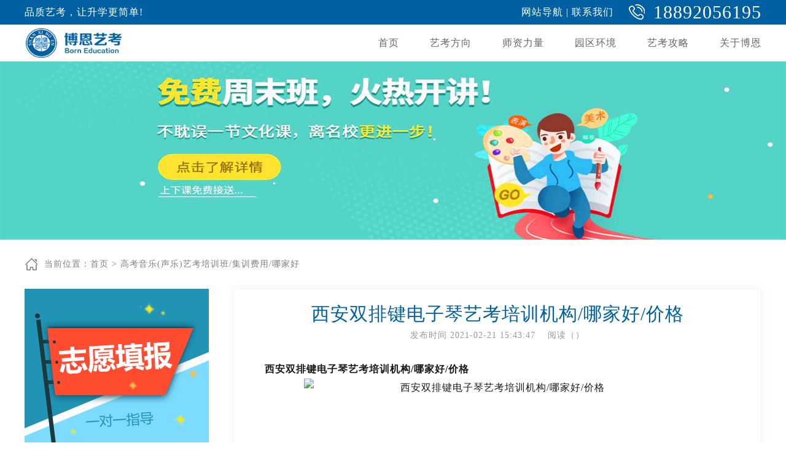

--- FILE ---
content_type: text/html
request_url: http://www.boenyk.com/yinyuepeixun/8178.html
body_size: 5274
content:
<!DOCTYPE html PUBLIC "-//W3C//DTD XHTML 1.0 Transitional//EN" "http://www.w3.org/TR/xhtml1/DTD/xhtml1-transitional.dtd">
<html xmlns="http://www.w3.org/1999/xhtml">
<head>
<meta http-equiv="Content-Type" content="text/html; charset=utf-8" />
<meta name='viewport' content='width=device-width, initial-scale=1.0, maximum-scale=1.0'/>
<title>西安双排键电子琴艺考培训机构/哪家好/价格-博恩艺考</title>
<meta name="keywords" content="" />
<meta name="description" content="西安双排键电子琴艺考培训机构/哪家好/价格西安双排键电子琴艺考培训机构/学校/班/中心西安双排键电子琴艺考培训机构名称:陕西博恩艺考西安双排键电子琴艺考培训招生地区:" />
<meta name="applicable-device" content="pc">
<meta name="mobile-agent" content="format=html5;url=http://m.boenyk.com/yinyuepeixun/8178.html">
<link rel="canonical"href="http://m.boenyk.com/yinyuepeixun/8178.html">
<link rel="alternate" media="only screen and(max-width: 640px)" href="http://m.boenyk.com/yinyuepeixun/8178.html" >
<link rel="stylesheet" type="text/css" href="/skin/1107pc/css/css.css" />
<script src="/skin/1107pc/js/jquery-1.8.3.min.js"></script>
<script src="/skin/1107pc/js/jquery.SuperSlide.2.1.1.js"></script>
<script type="text/javascript">
try {var urlhash = window.location.hash;if (!urlhash.match("fromapp"))
{if ((navigator.userAgent.match(/(iPhone|iPod|Android|ios|iPad)/i)))
{window.location="http://m.boenyk.com/yinyuepeixun/8178.html";}}}
catch(err)
{
}</script>
<!--<script src="/skin/1107pc/js/js.js"></script>-->
<script>
var _hmt = _hmt || [];
(function() {
  var hm = document.createElement("script");
  hm.src = "https://hm.baidu.com/hm.js?70e39fdcf30972d0afd32cef372b613f";
  var s = document.getElementsByTagName("script")[0]; 
  s.parentNode.insertBefore(hm, s);
})();
</script>
</head>
<body>
<div class="index_box fix"> 
  <!--头部-->
<div class="header fix"><div class="header_1 fix"><div class="header_c fix"><div class="header_1_left"><p>品质艺考，让升学更简单!</p></div><div class="header_1_right fix"><span><a href="http://www.boenyk.com/boenjieshao/778.html">网站导航</a>&nbsp;|&nbsp;<a href="/boenjieshao/13.html">联系我们</a></span><em>18892056195</em></div></div></div><div class="header_2_box"><div class="header_2 fix"><div class="logo"><a href="/"><img src="/skin/1107pc/images/logo.png"/ alt="西安艺考培训"></a></div><div class="nav_box fix"><ul class="nav fix"><li class="one"><a href="/">首页</a></li><li class="mouseover one"> <a>艺考方向</a><div class="ejcd"><ul><li><a href="http://www.boenyk.com/meishupeixun/4494.html">美术</a><span>></span></li><li><a href="http://www.boenyk.com/wudaopeixun/4373.html">舞蹈</a><span>></span></li><li><a href="http://www.boenyk.com/biandaopeixun/4085.html">编导</a><span>></span></li><li><a href="/biaoyanpeixun/4459.html">表演</a><span>></span></li><li><a href="http://www.boenyk.com/boyinpeixun/4125.html">播音主持</a><span>></span></li><li><a href="http://www.boenyk.com/sheyingpeixun/4423.html">摄影</a><span>></span></li><li><a href="http://www.boenyk.com/yinyuepeixun/4212.html">音乐</a><span>></span></li><li><a href="http://www.boenyk.com/shufapeixun/9964.html">书法</a><span>></span></li><li><a href="http://www.boenyk.com/kongchengpeixun/14413.html">空乘</a><span>></span></li></ul></div></li><li class="one"><a href="/shizililiang/">师资力量</a></li><li class="one"><a href="/xuexiaohuanjing/">园区环境</a></li><li class="one"><a href="/meishuzhinan/">艺考攻略</a></li><li class="one"><a href="/boenjieshao/11.html">关于博恩</a></li></ul></div></div></div></div>
  <!--banner-->
  <div class="neir_banner"><a rel="nofollow" target="_blank" href=""><img src="/skin/1107pc/images/banner.png" /></a></div>
  <div class="content_box fix">
    <div class="dangqianweizhi">
      <p>当前位置：<a href="/">首页</a>&nbsp;>&nbsp;<a href="/yinyuepeixun/">高考音乐(声乐)艺考培训班/集训费用/哪家好</a></p>
    </div>
    <div class="content_left">
      <div class="content_left_1"><a href="#"><img src="/skin/1107pc/images/ver.png"/></a></div>
      <div class="content_left_2">
        <h2>热门推荐</h2>
        <ul>
                 </ul>
      </div>
      <div class="content_left_3 fix">
        <h2>相关搜索</h2>
        <ul>
 <li><a href="#">标签标签</a></li>
 <li><a href="#">标签标签</a></li>
 <li><a href="#">标签标签</a></li>        </ul>
      </div>
      <div class="content_left_4"><a href="#"><img src="/skin/1107pc/images/ditu.jpg"/></a></div>
    </div>
    <div class="content_right">
      <div class="content_right_1">
        <div class="zhengwen">
          <h1>西安双排键电子琴艺考培训机构/哪家好/价格</h1>
          <h2>发布时间&nbsp;<span>2021-02-21 15:43:47</span>&nbsp;&nbsp;&nbsp;&nbsp;阅读（<span><script src=/e/public/ViewClick/?classid=76&id=8178&addclick=1></script></span>）</h2>
          <p><strong>西安双排键电子琴艺考培训机构/哪家好/价格</strong></p>
<p><img alt="西安双排键电子琴艺考培训机构/哪家好/价格" src="http://www.boenyk.com/d/file/p/2021/02-21/2036538ad51b831b742583387d0afd17.jpg" style="width: 630px; height: 220px;" /></p>
<p><strong>西安双排键电子琴艺考培训机构/学校/班/中心</strong></p>
<p>西安双排键电子琴艺考培训机构名称:陕西博恩艺考</p>
<p>西安双排键电子琴艺考培训招生地区:全陕西省:咸阳,安康,延安,商洛,西安,榆林,宝鸡,汉中,铜川,渭南</p>
<p>西安双排键电子琴艺考培训班型:双排键电子琴联考班</p>
<p>西安双排键电子琴艺考培训时长:从入学到省联考,一般在8个月左右</p>
<p>西安双排键电子琴艺考培训报名要求:五音不全除外</p>
<p>学校地址:</p>
<p>高新校区:西安市雁塔区南三环与里花水立交</p>
<p>雁塔校区:西安市碑林区含光北路33号文华大厦</p>
<p>长安校区:陕西省西安市碑林区含光北路33号文华商务大厦B座5楼</p>
<p>联系电话/微信:<strong>18892056195</strong></p>
<p><img alt="西安双排键电子琴艺考培训机构/哪家好/价格" src="http://www.boenyk.com/d/file/p/2021/02-21/75ee1a87c771d268ee7c12b974728e96.jpg" style="width: 820px; height: 392px;" /></p>
<p><strong>西安双排键电子琴艺考培训价格/费用/多少钱</strong></p>
<p>双排键电子琴联考班学费:4~5万左右(从入学到省联考,大约6~8个月左右),其他就是吃住和文化课的费用,吃住一个月1000多,文化课一个月也是1000多</p>
<p>&nbsp;</p>
<p><strong>西安双排键电子琴艺考培训哪家好/排名</strong></p>
<p>每家机构都会说自己最好,最简单的方法就是看该机构的整体升学率,接下来就是学校环境,最后培训费用,建议大家实地考察,多对比几家然后再决定</p>
<p>&nbsp;</p>
<p><strong>博恩艺考双排键电子琴艺考培训优势/特色</strong></p>
<p>封闭式院校确保孩子安全,赠送价值万元艺术类志愿填报服务,70多所合作大学,专人陪同考试,超高升学率</p>
<p><img alt="西安双排键电子琴艺考培训机构/哪家好/价格" src="http://www.boenyk.com/d/file/p/2021/02-21/3208f183c7c9ab8b3d3fb2b38226a147.jpg" style="width: 820px; height: 306px;" /></p>
<p><strong>双排键电子琴艺考考试考什么</strong></p>
<p><strong>联考以陕西省为例,2021年省联考考试内容为:</strong></p>
<p>练习曲一首（相当于车尔尼740及以上程度）；视奏乐曲一首（考试现场给出16-32小节三行谱，考生在电子管风琴上选取恰当音色并进行演奏）。【注】考生可用双排键电子琴；钢琴；手风琴；单排电子琴演奏。考场提供用琴为：雅马哈EL-900、ELS-02C 、吟飞RS-1000E型。考试曲目需背谱演奏。 &nbsp;</p>
<p>具体请参考:<a href="http://www.boenyk.com/yikaozixun/8173.html">2021年陕西省音乐类、舞蹈类专业课省内院校校际联考报名及考试办法</a></p>
<p>&nbsp;</p>
<p><a href="http://www.boenyk.com/yinyuepeixun/8216.html">西安单簧管艺考培训机构</a></p>
<p><a href="http://www.boenyk.com/yinyuepeixun/8222.html">西安长号艺考培训机构</a></p>
<p><a href="http://www.boenyk.com/yinyuepeixun/8176.html">西安声乐艺考培训机构</a></p>
<p><a href="http://www.boenyk.com/yinyuepeixun/8177.html">西安手风琴艺考培训机构</a></p>
<p><a href="http://www.boenyk.com/yinyuepeixun/8180.html">西安中提琴艺考培训机构</a></p>
<p><a href="tel:18892056195" target="_blank"><img alt="陕西高考艺考培训学校/多少钱/哪家好" src="http://m.boenyk.com/yikaopeixun.jpg" /></a></p>        </div>
       <div class="zhengwen_b"> 
          <ul>
            <li>上一篇：<span><a href='/yinyuepeixun/8177.html'>西安手风琴艺考培训机构/哪家好/价格</a></span></a></li>
            <li>下一篇：<span><a href='/yinyuepeixun/8179.html'>西安小提琴艺考培训机构/哪家好/价格</a></span></a></li>
          </ul>
        </div>
      </div>
      <div class="content_right_2 fix">
        <h3>相关文章</h3>
        <ul class="fix">
                <li><a href="/yinyuepeixun/14512.html">西安音乐学院音乐教育校考培训班/集训费用</a></li>
		        <li><a href="/yinyuepeixun/14511.html">西安音乐学院音乐数字媒体校考培训班/集训费用</a></li>
		        <li><a href="/yinyuepeixun/14510.html">西安音乐学院钢琴调修校考培训班/集训费用</a></li>
		        <li><a href="/yinyuepeixun/14509.html">西安音乐学院电子音乐制作校考培训班/集训费用</a></li>
		        <li><a href="/yinyuepeixun/14508.html">西安音乐学院录音艺术校考培训班/集训费用</a></li>
		        <li><a href="/yinyuepeixun/14507.html">西安音乐学院流行演唱校考培训班/集训费用</a></li>
		        <li><a href="/yinyuepeixun/14506.html">西安音乐学院爵士鼓校考培训班/集训费用</a></li>
		        <li><a href="/yinyuepeixun/14500.html">西安音乐学院电贝司校考培训班/集训费用</a></li>
		        <li><a href="/yinyuepeixun/14499.html">西安音乐学院电声吉他校考培训班/集训费用</a></li>
		        <li><a href="/yinyuepeixun/14498.html">西安音乐学院流行萨克斯校考培训班/集训费用</a></li>
		        <li><a href="/yinyuepeixun/14497.html">西安音乐学院流行键盘校考培训班/集训费用</a></li>
		        <li><a href="/yinyuepeixun/14496.html">西安音乐学院双排键电子琴校考培训班/集训费用</a></li>
		         </ul>
      </div>
    </div>
  </div>
  
  <!--footer-->
<div class="footer fix"><div class="footer_wrap fix"><div class="footer_content_wrap"><div class="footer_left fix"><div class="top_con"><b><span>CONTACT</span>&nbsp;&nbsp;US</b>&nbsp;&nbsp;联系我们<p class="module_list"><a rel="nofollow" href="/">首页</a><a rel="nofollow" href="/shizililiang/">师资力量</a><a rel="nofollow" href="/luqujieguo/">录取结果</a><a rel="nofollow" href="/xueshengfengcai/">明星学员</a><a rel="nofollow" href="/xuexiaohuanjing/">园区环境</a><a rel="nofollow" href="/meishuzhinan/">艺考攻略</a><a rel="nofollow" href="/boenjieshao/11.html">关于博恩</a></p><p> 你需要了解：<a rel="nofollow" href="/meishupeixun/4494.html">美术类</a>&nbsp;&nbsp;<a rel="nofollow" href="/biandaopeixun/4085.html">编导</a>&nbsp;&nbsp;<a rel="nofollow" href="/boyinpeixun/4125.html">播音主持</a>&nbsp;&nbsp;<a rel="nofollow" href="/yinyuepeixun/4212.html">音乐类</a>&nbsp;&nbsp;<a rel="nofollow" href="/wudaopeixun/4373.html">舞蹈类</a>&nbsp;&nbsp;<a rel="nofollow" href="/biaoyanpeixun/4459.html">表演类</a>&nbsp;&nbsp;<a rel="nofollow" href="/sheyingpeixun/4423.html">摄影</a>&nbsp;&nbsp;<a rel="nofollow" href="/shufapeixun/9964.html">书法</a>&nbsp;&nbsp;<a rel="nofollow" href="/kongchengpeixun/14413.html">空乘</a></p><p>总部地址：陕西省西安市碑林区含光北路33号文华商务大厦B座5楼</p><p>电话：18892056195</p></div><div class="bottom_con"><p>学校地址:陕西省西安市碑林区含光北路33号文华商务大厦B座5楼</p><p><a href="http://www.boenyk.com/zhiyuan/1732.html">陕西高考志愿填报机构</a>&nbsp&nbsp <a href="http://www.boenyk.com/zhiyuan/2162.html">河北高考志愿填报机构</a>&nbsp&nbsp <a href="http://www.boenyk.com/zhiyuan/1946.html">重庆高考志愿填报机构</a>&nbsp&nbsp <a href="http://www.boenyk.com/zhiyuan/2000.html">西宁高考志愿填报机构</a>&nbsp&nbsp <a href="http://www.boenyk.com/zhiyuan/6929.html">兰州高考志愿填报机构</a></p></div></div>
<script>
(function(){
    var bp = document.createElement('script');
    var curProtocol = window.location.protocol.split(':')[0];
    if (curProtocol === 'https') {
        bp.src = 'https://zz.bdstatic.com/linksubmit/push.js';
    }
    else {
        bp.src = 'http://push.zhanzhang.baidu.com/push.js';
    }
    var s = document.getElementsByTagName("script")[0];
    s.parentNode.insertBefore(bp, s);
})();
</script><script>
(function(){
var src = "https://jspassport.ssl.qhimg.com/11.0.1.js?d182b3f28525f2db83acfaaf6e696dba";
document.write('<script src="' + src + '" id="sozz"></script>');
})();
</script>        <div class="footer_right fix">
          <p>在线留言</p>
		  <form name='feedback' method='post' enctype='multipart/form-data' action='/e/enews/index.php'>
            <input type=hidden name=bid value=3>
      	    <input name='enews' type='hidden' value='AddFeedback'>
      	    <input type="hidden" name="ecmsfrom" value="http://www.boenyk.com/yinyuepeixun/8178.html">
            <input name='title' type='text' placeholder='填写真实姓名(必填项*)' value=''>
            <input name='mycall' type='text' placeholder='填写真实手机号(必填项*)' value=''>
            <textarea name='saytext'  placeholder='所需要的内容，在这里提问……'></textarea>
            <input class="button"  type='submit' name='submit' value='点击提交'>
          </form>
        </div>
      </div>
    </div>
<div class="copyright"> copyright©2014-2018 陕西博恩教育科技集团有限公司 .All Rights Reserved <a rel="nofollow" target="_blank" href="http://www.beian.miit.gov.cn/">陕ICP备16016668号-2</a> </div>  </div>
</div>
<script type="text/javascript">
				$(".nav li.mouseover").mouseover(function(){
					$(".ejcd").css("display","block");
				});
				$(".nav li.mouseover").mouseout(function(){
					$(".ejcd").css("display","none");
				});
				$(window).scroll(function(){
					var navH=$('.header_2_box').height(); //定义导航的高度
					var scrollH=$(this).scrollTop(); //定义滑动的高度
					if(scrollH>=navH){
						$(".header_2_box").css({"position":"fixed","top":"0","z-index":"9999"});
						}
						else{$(".header_2_box").css({"position":"static"});}
				})
			</script>
</body>
</html>

--- FILE ---
content_type: text/css
request_url: http://www.boenyk.com/skin/1107pc/css/css.css
body_size: 6915
content:
/* CSS Document */
*{ padding:0; margin:0;}
body{ padding:0; margin:0; font-family:"Microsoft Yahei"; font-size:16px; color:#000;min-width:1200px;letter-spacing:1px;line-height: 25px;}
p,div,a,h1,h2,h3,h4,h5,h6,span,ul,li,img,form,input,br,option{ padding:0; margin:0; border:0;}
h1,h2,h3,h4,h5,h6{ font-weight:normal;}
ol,ul{ list-style:none;}
a{ text-decoration:none; color:#aaa;}
img{ border:0; }
input{ outline:0;}
em,i{font-style: normal;}
.clear{ clear:both;}
.fix{*zoom:1;}
.fix:after{content:""; display:block; clear:both;}
/*公共样式结束*/
.index_box{width:100%;overflow: hidden;}
.underline1{width:120px;margin: 0 auto;border-bottom: 3px solid #ea5f22;}
.picMarquee-top .bd{height:600px;overflow: hidden;}
/*头部*/
.header{width:100%;}
.header .header_1{width:100%;background:#0060a2;height:40px;}
.header .header_1 .header_c{width:1200px;margin: 0 auto;}
.header_1_left{float:left;}
.header_1_left p{color:#fff;font-size:16px;line-height: 40px;}
.header_1_right{float:right;height:40px;line-height: 40px;}
.header_1_right span{color:#fff;font-size:16px;display: block;float:left;}
.header_1_right span a{color:#fff;font-size:16px;}
.header_1_right em{color:#fff;font-size:30px;background:url(../images/phone_icon.png) no-repeat left center;padding-left: 40px;margin-left: 25px;}
.header_2_box{width:100%;background:#fff;height:60px;position: fixed;top: 40px;z-index: 9999;}
.header_2{width:1200px;height:60px;margin: 0 auto;position: relative;}
.header_2 .logo{float:left;width:196px;height:48px;padding: 6px 2px;}
.header_2 .logo img{width:156px;height:48px;}
.header_2 .nav_box{float:right;}
.header_2 .nav_box ul.nav li.one{float:left;line-height: 60px;margin-left: 50px;}
.header_2 .nav_box ul.nav li.one>a{color:#666;font-size:16px;padding-bottom:5px;}
.header_2 .nav_box ul.nav li.one:hover>a{color:#0060a2;border-bottom: 2px solid #0060a2;}
.ejcd{width:280px;height:150px;background-color: rgba(0,0,0,.4);position: absolute;left:409px;top: 60px;padding: 0 15px;display: none;z-index: 999;}
.ejcd ul li{width:100px;float:left;color:#b2b2b2;font-size:16px;margin: 0 20px;line-height: 37px;}
.ejcd ul li a{color:#b2b2b2;font-size:16px;padding: 0 ;}
.ejcd ul li span{float:right;}
.ejcd ul li:hover{color:#fff;} 
.ejcd ul li:hover a{color:#fff;} 
/*banner*/
.banner{width:100%;height:600px;}
.slideBox{position: relative;}
.slideBox .bd ul li img{width:100%;height:600px;}
.slideBox .hd{position: absolute;bottom: 20px;left: 0;right:0;width:100%;text-align: center;}
.slideBox .hd ul{min-width: 116px;margin: 0 auto;}
.slideBox .hd ul li{width:70px;height:4px;margin: 0 23px;background:gray;display:inline-block;}
.slideBox .hd ul li.on{background:#fff;}
/*4个步骤介绍模块*/
.boen_process{width:1200px;height:160px;margin: 80px auto 70px;}
.boen_process div:last-child{margin-right: 0;}
.process{width:290px;height:160px;text-align: center;border:1px solid #f9f9f9;margin-right:10px;box-shadow: 0 0 15px 1px #f5f5f5;float:left;}
.process img{padding-top: 18px;}
.process:hover{ box-shadow: 0 0 15px 1px rgba(0,66,122,.3);cursor:pointer}
.process-des{font-size: 16px;color:#808080;}
.process-title{line-height: 60px;font-size:22px;color:#4c4c4c;}
/*录取结果模块*/
.focus_on_results{height: 585px;margin: 0 auto 80px;}
.title{text-align: center;font-size:36px;color:#333333;line-height: 65px;font-weight: bold;}
.underline{width: 120px;border-bottom: 3px solid #0060a2;display: block;position: absolute;top: -1.5px;left: 50%;margin-left: -60px;}
.zhixian{background: url(../images/7.jpg) no-repeat left center;width: 100%;height: 1px;position: relative;}
.show-word{text-align: center;line-height: 50px;font-size:20px;color:#0060a2;margin-bottom: 15px;}
.first-line{width:1200px;margin: 0 auto;}
.content-margin{margin-right:15px;margin-bottom:15px;width:245px;height:165px;float:left;box-shadow: 0 0 15px 1px rgba(0,66,122,.3);padding: 0 20px;}
.content-margin:nth-child(4n){margin-right: 0;}
.content-margin .content-img{margin-top: 18px;margin-left:20px;width: 142px;height:127px;float:left;margin-right: 25px;}
.content-margin .content-right{text-align: left;margin-top:18px;}
.content-margin .content-right p{line-height: 25px;font-size: 14px;color:#808080;}
.content-margin .content-right .content-title{line-height: 45px;font-size:18px;color:#080808;}
.content-margin:hover{background-color:#0060a2;cursor:pointer}
.content-margin:hover .content-right p{color:#fff;}*
.content-margin:hover .content-right p a{color:#fff;}
.show_more{display: block;width: 300px;line-height: 70px;margin-top: 40px;font-size: 20px;color:#ea5f22;border:1px solid #ea5f22; border-radius: 10px;text-align: center;margin:25px auto 0;height: 68px;}
.show_more:hover{background:#ea5f22;color:#fff}
/*课业通过率模块*/
.lesson_pass{background:url(../images/lesson_pass.jpg) no-repeat center; padding-bottom: 70px;height: 813px;width: 100%;}
.lesson_pass .lesson_pass_float{width:1200px;margin: 0 auto;}
.lesson_pass_float .title{color:#fefefe;padding-top: 70px;line-height: 70px;}
.lesson_pass_float .underline{border-color:#ea5f22;}
.lesson_pass_float .lesson_content{width:330px;height:475px;background-color: #fff;margin-right:15px;float:left;background:url(../images/1.jpg) repeat-y;padding: 0 30px;}
.lesson_pass_float .lesson_content:last-child{margin-right: 0;}
.lesson_pass_float .show-word{text-align: center;line-height: 50px;font-size:20px;color:#e5e5e5;margin-bottom: 20px;}
.lesson_content h3{color:#0060a2;text-align: center;line-height: 70px;font-size: 24px;border-bottom: 1px solid #0060a2;}
.lesson_content p{line-height: 30px;color:#9d9d9d;font-size:16px;}
.lesson_content p:last-child{text-align: right;margin-top: 15px;}
.lesson_content p span{color:#eb6c3b;}
.lesson_content p a{color:#808080;text-align: right;}
.lesson_content p a:hover{color:#0060a2;}
/*.lesson_pass_float .show_more{display: block;width: 300px;line-height: 70px;font-size: 20px;color:#fff;border:1px solid #fff; border-radius: 10px;text-align: center;margin: 40px auto 0;height: 68px;}*/
.xzbe_2_tit{width: 100%;text-align: center;font-size: 14px;color:#333333;margin-top: 26px;}
.xzbe_2_tit ul li{float: left;width:20%;color:#333333;font-size:14px;line-height: 28px;}
.xzbe_2_tit ul li:last-child{width:20%}
._one ul li{float: left;width:20%;color:#333333;font-size:14px;line-height: 28px;}
._one ul li:last-child{width:20%;color: #0060a2;}
.txtMarquee-top{width: 100%;text-align: center;font-size: 14px;color:#666666;margin-bottom: 40px;margin-top: 10px;}
/*明星展示模块*/
.famous_about{margin: 0 auto;padding-top: 60px;}
.famous_about_wap{margin: 0 auto 100px;}
.beauty_div{width:287px;margin-right:15px;height: 525px;border:1px solid #f1f4f5;box-shadow: 0 0 15px 5px #f1f4f5;transition: .5s;overflow: hidden;float: left;border-radius:10px ;}
.mingx_img{overflow: hidden;border-top-left-radius:10px ;border-top-right-radius:10px ;}
.beauty_div:hover{cursor: pointer;}
.beauty_div img{transition: .5s;}
.beauty_div img:hover{transform: scale(1.2);}
/*.famous_about .show_more{display: block;width: 300px;line-height: 70px;font-size: 20px;color:#ea5f22;border:1px solid #ea5f22; border-radius: 10px;text-align: center;margin: 0 auto;margin-top: 40px;}*/
.zgsc2_b{width:1200px;height:590px;margin:0 auto;position: relative;overflow: hidden;}
.zgsc2_b .sccp{overflow: hidden;width: 1200px;}
.zgsc2_b .sccp ul{overflow: hidden;width:2000%;position:absolute;top:0; left:0;height: 590px;}
.beauty_div img{width:287px;height:420px;}
.beauty_div h4{color:#4c4c4c;font-size: 18px;line-height: 42px;padding: 0 33px;}
.beauty_div p{color:#808080;font-size: 14px;line-height:22px;padding: 0 33px;}
.left{position: absolute;left:0px;top:235px;background:url(../images/left.png);width:50px;height:100px;cursor:pointer ;}
.right{position: absolute;right:0px;top:235px;background:url(../images/right.png);width:50px;height:100px;cursor:pointer ;}
.zgsc2_b .sccp ul li:nth-child(even){margin-top: 50px;}
/*艺考专业模块*/
.seven_introduce{background:url(../images/seven_bg.jpg) no-repeat center;height: 850px;width: 100%;}
.seven_introduce .title{color:#fff;padding-top: 70px;line-height: 70px;}
.seven_introduce .underline{border-color:#ea5f22;}
.seven_introduce .show-word{color:#fff;}
.introduce_wrap{width:1200px;margin: 0 auto;}
.introduce_wrap .introduce_content{width:163px;height:454px;margin-right:9.5px;position: relative;float:left;}
.introduce_wrap .introduce_content:last-child{margin-right: 0;}
.introduce_content img{width: 100%;height:100%;}
.introduce_content .introduce_bg{width: 100%;height:100%;background-color: rgba(0,0,0,.5);position: absolute;top: 0;left: 0;text-align: center;z-index: 1000;}
.introduce_content .introduce_bg:hover{cursor: pointer;}
.introduce_content .introduce_detail{width: 100%;height:100%;background-color: rgba(17,103,163,.8);position: absolute;top: 0;left: 0;z-index:1000;}
.introduce_bg .introduce_cn{margin-top: 205px;line-height: 32px;font-size: 18px;color:#fff;}
.introduce_bg .introduce_en{line-height: 32px;font-size: 12px;color:#999999;line-height: 17px;}
.introduce_detail .introduce_cn{line-height: 70px;color:#fff;font-size: 18px;margin-top: 70px;text-align: center;}
.introduce_detail .this_underline{display:block;width: 20%;margin: 0 auto;border-bottom: 3px solid #fff;margin-bottom: 20px;}
.introduce_detail .in_content{display:block;width: 60%;margin:0 auto;line-height: 32px;color:#d9d9d9;font-size:16px;}
/*.seven_introduce_float .show_more{display: block;width: 300px;line-height: 70px;font-size: 20px;color:#fff;border:1px solid #fff; border-radius: 10px;text-align: center;margin: 50px auto 0;}*/
.set-visible{display:none;}
.introduce_content:hover{cursor: pointer;}
.introduce_content:hover .set-visible{display: block;}
.introduce_content:hover .introduce_bg{display: none;}
.seven_introduce_float{width:1200px;margin: 0 auto;}
.zgsc2_b9{width:1200px;height:454px;margin:0 auto;position: relative;overflow: hidden;}
.zgsc2_b9 .sccp{overflow: hidden;width: 1200px;}
.zgsc2_b9 .sccp .introduce_wrap{overflow: hidden;width:2000%;position:absolute;top:0; left:0;height: 454px;}
/*师资模块*/
.teacher_module{margin: 0 auto;padding: 70px 0 80px 0 ;}
.tearch_tab{margin: 0 auto;width: 1200px;}
.qiehuan{width:570px;margin: 0 auto;}
.qiehuan li{float:left;padding: 0 6px;margin: 0 19px;color:#808080;font-size:18px;line-height: 30px;cursor: pointer;}
.qiehuan li.active{border-bottom: 2px solid #0060a2;color:#0060a2;}
.lyhzs-3D {display: block;width:230px;height:333px;overflow: hidden;padding: 0;margin: 0;border: 0;position: relative;-webkit-box-sizing: border-box;box-sizing: border-box;cursor: pointer;-webkit-perspective: 1700px;perspective: 1700px;-webkit-perspective-origin: 50% 50%;perspective-origin: 50% 50%;}
.lyhzs-3D-inner {width:230px;height:333px;padding: 0;margin: 0;position: relative;-webkit-transform-style: preserve-3d;transform-style: preserve-3d;float: left;margin-right:13px;overflow: hidden;}
.lyhzs-3D-inner > div.lyhzs-3D-img {-webkit-backface-visibility: hidden;backface-visibility: hidden;-webkit-transition: all .5s ease-in-out;-webkit-transition: all 0.5s ease-in-out;transition: all 0.5s ease-in-out;position: relative;}
.lyhzs-3D-inner:hover > div.lyhzs-3D-img {-webkit-transform: rotateY(180deg);transform: rotateY(180deg);}
.lyhzs-3D-inner > div.lyhzs-3D-img p{position: absolute; bottom: 0;left: 0;background:url(../images/btm_bg.png) repeat-x;width: 230px;height:40px;line-height: 40px;text-align: center;color:#fff;font-size:15px}
.lyhzs-3D-inner > div img {max-width: 100%;height:333px;padding: 0;margin: 0;display: block;position: relative;}
.lyhzs-3D-caption {position: absolute;top: 0;left: 0;padding: 0;height: 100%;width: 100%;padding: 0;margin: 0; opacity: 0;text-align: center;-webkit-backface-visibility: hidden;backface-visibility: hidden;-webkit-transform: rotateY(-180deg);transform: rotateY(-180deg);-webkit-transition: all .5s ease-in-out;-webkit-transition: all 0.5s ease-in-out;transition: all 0.5s ease-in-out;background:#f2f2f2;}
.lyhzs-3D-inner:hover .lyhzs-3D-caption {opacity: 1;-webkit-transform: rotateY(0);transform: rotateY(0);}
.teacher_wrap div:nth-child(5){margin-right: 0;}
.lyhzs-3D-caption h4{margin-top: 75px;line-height: 60px;font-size:20px; color:#4d4d4d;}
.lyhzs-3D-caption .this_underline{display:block;width: 15%;margin: 0 auto;border-bottom: 3px solid #ea5f22;margin-bottom: 20px;}
.lyhzs-3D-caption p{color:#666;line-height: 22px;font-size: 14px;}
.lyhzs-3D-caption p span{color:#ea5f22;}
.lyhzs-3D-caption .tearch_school{margin-bottom: 20px;font-size: 16px;}
.tab_cont{height:333px;margin:34px auto 0;position: relative;overflow: hidden;display: none;}
#sccp1,#sccp2,#sccp3,#sccp4,#sccp5,#sccp6,#sccp7{overflow: hidden;width: 1200px;}
#sccp1 ul,#sccp2 ul,#sccp3 ul,#sccp4 ul,#sccp5 ul,#sccp6 ul,#sccp7 ul{overflow: hidden;width:2000%;position:absolute;top:0; left:0;height: 333px;}
.left1{position: absolute;left:0px;top:141.5px;background:url(../images/left1.png);width:40px;height:50px;}
.right1{position: absolute;right:0px;top:141.5px;background:url(../images/right1.png);width:40px;height:50px;}
/*校区模块*/
.area_module {background:url(../images/area_bg.jpg) no-repeat center;height: 1115px;width: 100%;}
.area_introduce{width:1200px;margin: 0 auto;padding: 70px 0 100px 0 ;}
.area_module .title{color:#fff;line-height: 70px;}
.area_module .underline{border-color:#ea5f22;}
.area_module .show-word{color:#fff;}
.tab_tit1{width:1200px;margin: 0 auto;}
.qiehuan1{width:240px;margin: 0 auto;}
.qiehuan1 li{cursor: pointer;float:left;width:90px;margin: 0 15px;color:#999999;font-size:18px;text-align: center;line-height: 35px;}
.qiehuan1 li.active1{border-bottom: 2px solid #fff;color:#fff;}
.tab_cont1{display: none;margin:34px auto 0;}
.tab_cont1 .column_3,.tab_cont1 .column_2{float:left;width:293px;margin-right: 9px;}
.tab_cont1 .column_3:last-child{margin-right: 0;}
.small_size,.large_size{margin-bottom: 10px;}
.tab_cont1 .small_size{width:293px;height:207px;position: relative;}
.tab_cont1 .large_size{width:293px;height:424px;position: relative;}
.nr_size{display: none;cursor:pointer;}
.small_size .nr_size{background:url(../images/2.png) repeat;width:203px;height:117px;z-index: 9999;position: absolute;left:0;top: 0;padding: 45px;}
.large_size .nr_size{background:url(../images/2.png) repeat;width:203px;height:334px;z-index: 9999;position: absolute;left:0;top: 0;padding: 45px;}
.nr_size h2{color:#fff;font-size:18px;line-height: 40px;}
.nr_size p{color:#fff;font-size:14px;line-height: 22px;}
.nr_size span{width: 30px;border-bottom: 1px solid #fff;display: block;margin-bottom: 5px;}
.small_size:hover .nr_size{display: block;}
.large_size:hover .nr_size{display: block;}
/*校园生活模块*/
.school_module{margin: 0 auto;padding: 70px 0 80px 0;}
.school_module .school_content{width:1200px;height: 600px;margin:0 auto;}
.demo_box01{ float:left; width:1200px; height:600px; margin:0 auto; position: relative; z-index: 10;}
.demo_box01 .demo_con{height: 600px; position: absolute;left: 0;}
.demo_box01 .demo_con li{ width: 900px; height: 600px; font-size: 0; position: relative; overflow: hidden;float: left;}
    
.index_zhuanjia_pic{width: 900px;height: 600px;overflow: hidden;float: left;position: relative;}
.index_zhuanjia_list{width:280px;height: 600px;overflow: hidden;float:right;}
.index_zhuanjia_lists{width:280px;height: 600px;overflow: hidden;position: relative;}
.demo_box01 .demo_con li img{ width: 900px; height: 600px; }
.demo_box01 .demo_con li p{position: absolute; bottom: 0;left: 0;background:url(../images/btm_bg.png) repeat-x;width: 900px;height:40px;line-height: 40px;text-align: left;color:#fff;z-index: 99999;display: block;;text-indent: 1em;font-size:14px}
.demo_box01 .demo_con li span{position: absolute; bottom:10px;right:20px;font-size:14px;color:#fff;z-index: 99999;}
.demo_box01 .demo_tit{width: 280px;position: absolute;overflow: hidden;}
.demo_box01 .demo_tit li{ width: 280px; height: 187px;  cursor: pointer; margin-bottom: 20px;position: relative;}
.demo_box01 .demo_tit li:last-child{margin-bottom: 0;}
.demo_box01 .demo_tit li img{ width: 280px; height: 187px; }
.demo_box01 .demo_tit li p{position: absolute; bottom: 0;left: 0;background:url(../images/btm_bg.png) repeat-x;width: 280px;height:30px;line-height: 30px;text-align: left;color:#fff;z-index: 99999;display: block;text-indent: 1em;font-size:14px}
.div_con a{display: block;}
/*艺考攻略模块*/
.fun_module{background: url(../images/fun_bg.png) no-repeat center;height: 740px;width: 100%;padding-top: 70px;}
.fun_introduce{width:1200px;margin: 0 auto;}
.fun_module .title{color:#fff;line-height: 70px;}
.fun_module .underline{border-color:#ea5f22;}
.fun_module .show-word{color:#fff;}
.fun_wrap{width:1200px;margin-top: 40px;margin:0 auto;}
.fun_wrap .fun_item_wrap{width: 330px;height:420px;background-color: #fff;margin-right:13px;float:left;padding: 0 30px;}
.fun_wrap .fun_item_wrap:last-child{margin-right: 0;}
.fun_wrap .fun_item_wrap .fun_item_inside{width: 330px;margin:0 auto;}
.layui-breadcrumb span[lay-separator]{margin: 0 5px;}
.item_wrap{position: relative;}
.item_wrap img{width: 330px;height:152px;margin-bottom: 15px;}
.fun_item_wrap .show_more_news{color:#666666;font-size:14px;float:right;margin-top: 10px;}
.fun_item_wrap .show_more_news:hover{color:#0060a2;}
.qiehuan3,.qiehuan4,.qiehuan5{margin-bottom: 5px;}
.qiehuan3 li,.qiehuan4 li,.qiehuan5 li{float:left;color:#808080;font-size:13px;line-height: 25px;cursor: pointer;}
.qiehuan3 li.active3,.qiehuan4 li.active4,.qiehuan5 li.active5{color: #0060a2;}
.tab_cont3,.tab_cont5,.tab_cont4{display: none;}
.fun_item_inside h3{margin-top: 15px;line-height: 35px;color:#0060a2;font-size: 20px;background: url(../images/4.png) no-repeat bottom left;}
.item_bg{text-indent: 20px;width: 100%;color:#fefefe;line-height: 35px;position: absolute;left: 0;top: 117px;font-size:14px;background:url(../images/btm_bg.png) repeat-x;height: 35px;}
.item_wrap ul li{line-height: 28px;font-size: 12px;background: url(../images/5.png) no-repeat left center;padding-left: 10px;}
.item_wrap ul li a{color:#808080;}
.item_wrap ul li span{float:right;}
.item_wrap ul li:hover a{color:#0060a2;}
.item_wrap ul li:hover{background: url(../images/6.png) no-repeat left center;}
/*.fun_module .show_more{display: block;width: 300px;line-height: 70px;margin-top: 60px;font-size: 20px;color:#fff;border:1px solid #fff; border-radius: 10px;text-align: center;margin: 0 auto;margin-top: 40px;}*/
/*合作院校模块*/
.cor_module_box{width:1200px;margin: 0 auto;}
.cor_module{margin: 70px auto 50px;}
.cor_module .tab_cont6 ul li{float: left;width: 193px;height: 153px;margin-right: 6px;margin-bottom: 10px;border:1px solid #bfbfbf;}
.cor_module .tab_cont6 ul li:nth-child(6n){margin-right: 0;}
.cor_module .tab_cont6 ul li img{width: 170px;height: 119px;margin-top:18px;margin-left: 12px;}
.tab_cont6{display: none;}
.qiehuan6 {width:220px;margin: 0 auto 32px;}
.qiehuan6 li{cursor: pointer;float:left;width:90px;margin: 0 10px;font-size:18px;color:#808080;line-height: 32px;text-align: center;}
.qiehuan6 li.active6{color:#0060a2;border-bottom: 2px solid #0060a2;}
/* 友情链接 */
.links{width: 1200px;margin: 0 auto;margin-bottom: 45px;}
.links span{color:#0060a2;font-size:18px;width: 100px;display:inline-block;float: left;}
.links ul{width: 1100px;display:inline-block;}
.links ul li{padding: 0 9px;line-height: 25px;float:left;font-size:14px;}
.links ul li a{color:#666666;}
.links ul li a:hover{color:#666666;}
/*底部*/
.footer{width: 100%;height:500px;background-color: #242424;}
.footer_wrap{width: 1104px;height: 401px;margin: 0 auto;padding: 40px 54px 0 42px;}
.copyright{line-height: 58px;text-align: center;color:#aaa;font-size: 12px;}
.footer_content_wrap{width: 1104px;margin: 0 auto;}
.footer_content_wrap .footer_left{float:left;width: 730px;}
.footer_content_wrap .footer_left .top_con{border-bottom: 1px solid #555555;padding-left: 43px;padding-bottom: 10px;}
.footer_content_wrap .footer_left .bottom_con{padding-left: 43px;margin-top: 10px;border-bottom: 1px solid #555555;padding-bottom: 10px;}
.footer_content_wrap .footer_left .top_con h1{font-size: 16px; color:#e5e5e5;line-height: 36px;}
.footer_content_wrap .footer_left .top_con,.bottom_con p{font-size: 14px; color:#e5e5e5;line-height: 32px;}
.top_con p a{color:#e5e5e5;}
.footer_content_wrap .footer_left .top_con .module_list a{margin-right:20px;}
.footer_content_wrap .footer_left .top_con h1 b{font-size:48px;}
.footer_content_wrap .footer_left .top_con h1 b span{color:#0060a2;}
.footer_content_wrap .footer_right{float:right;width: 333px;}
.footer_content_wrap .footer_right p{color:#0060a2;font-size: 28px;text-align: left;margin-bottom: 16px;}
.footer_right input{width:313px;height: 37px;background:#383838;border-radius: 5px;margin-bottom: 30px;padding-left: 20px;color:#cccccc;font-size:14px;}
.footer_right textarea{width:293px;min-height:90px;background:#383838;border-radius: 5px;padding:10px 20px;border: none;resize:none;border:0;outline:none;color:#cccccc;font-size:14px;margin-bottom: 30px;}
.footer_right input.button{width:333px;min-height:35px;background:#0060a2;border-radius: 5px;border: none;resize:none;border:0;outline:none;color:#cccccc;font-size:14px;padding-left: 0;}
/*内容页*/
.neir_banner{width:100%;height:350px;}
.neir_banner img{width:100%;height:350px;}
.content_box{width:1200px;margin: 0 auto;}
.content_box .dangqianweizhi{width:1200px;margin: 0 auto;height: 80px;}
.content_box .dangqianweizhi p{line-height: 80px;color:#808080;font-size:14px;background:url(../images/dqwz.png) no-repeat left center;padding-left: 32px;background-size:21px 20px;}
.content_box .dangqianweizhi p a{color:#808080;}
.content_box .dangqianweizhi p a:hover{color:#0060a2;}
.content_box .dangqianweizhi p i{color:#0060a2;}
.content_left{float:left;width:300px;}
.content_left_1{width:300px;height:260px;margin-bottom: 40px;}
.content_left_1 img{width:300px;height:260px;}
.content_left_2{width:300px;height: auto;margin-bottom: 40px;}
.content_left_2 h2{width:282px;height:50px;background:#f5f5f5;color:#4c4c4c;font-size:18px;line-height: 50px;padding-left: 18px;}
.content_left_2 ul{width:300px;height:auto;background:#fafafa;padding-top: 15px;padding-bottom: 10px;}
.content_left_2 ul li{background:url(../images/5.png) no-repeat left center;line-height: 40px;margin-left: 18px;padding-left: 10px;}
.content_left_2 ul li a{color:#666666;font-size:16px;}
.content_left_2 ul li:hover{background:url(../images/6.png) no-repeat left center;}
.content_left_2 ul li:hover a{color:#0060a2;}
.content_left_3{width:300px;height: auto;background:#fafafa;margin-bottom: 40px;padding-bottom: 10px;}
.content_left_3 ul{padding: 0 7px;}
.content_left_3 h2{width:282px;height:54px;color:#4c4c4c;font-size:18px;line-height: 54px;padding-left: 18px;}
.content_left_3 ul li{padding:0 6px;height:23px;border: 1px solid #808080;border-radius: 5px;line-height: 21px;text-align: center;float:left;margin: 0 8px 14px 8px;}
.content_left_3 ul li a{color:#808080;font-size:14px;}
.content_left_3 ul li:hover{border: 1px solid #0060a2;}
.content_left_3 ul li:hover a{color:#0060a2;}
.content_left_4{width:300px;height:176px;margin-bottom: 40px;}
.content_left_4 img{width:300px;height:176px;}
.content_right{float:right;}
.content_right_1{width:758px;height: auto;border: 1px solid #f6f5f5;box-shadow: 0 0 15px 1px #f5f5f5;padding: 15px 50px;margin-bottom: 30px;}
.zhengwen{margin-bottom: 15px;}
.zhengwen h1{text-align: center;color:#0060a2;font-size:30px;line-height:50px;}
.zhengwen h2{text-align: center;color:#999999;font-size:14px;line-height:20px;margin-bottom: 30px;}
.zhengwen img{height:auto;margin-bottom: 15px;display: table-cell;vertical-align: middle;text-align: center;max-width:758px!important;display: block;margin: 0 auto 20px;}
.zhengwen p{color:#191919;font-size:16px;line-height:30px;}
.zhengwen_b img{width:800px;margin: 0 auto;height: 160px;display: table-cell;vertical-align: middle;text-align: center;margin-bottom: 30px;}
.zhengwen_b ul li a{color:#808080;font-size:14px;}
.zhengwen_b ul li:hover a{color:#0060a2;}
.content_right_2{width:858px;height: auto;border: 1px solid #f6f5f5;box-shadow: 0 0 15px 1px #f5f5f5;margin-bottom: 18px;}
.content_right_2 h3{height:40px;width: 808px;border-bottom: 1px solid #e2e2e2;line-height: 40px;color:#333333;font-size:16px;padding-left: 50px;}
.content_right_2 ul{width:812px;padding: 10px 50px 15px;}
.content_right_2 ul li{float:left;width:406px;line-height: 28px;}
.content_right_2 ul li a{color:#7f7f7f;font-size:14px;}
.content_right_2 ul li:hover a{color:#0060a2;}
/*资讯列表*/
.information_right{float:right;width: 858px;}
.information_right .information_right_list{width: 858px;margin-bottom: 50px;}
.information_right .information_right_list ul li{margin-bottom: 23px;}
.information_right .information_right_list ul li .information_img{float:left;width:224px;height:160px;}
.information_right .information_right_list ul li .information_img img{width:224px;height:160px;}
.information_right .information_right_list ul li .information_tit{float:left;width:593px;height:130px;border: 1px solid #f6f5f5;box-shadow: 0 0 15px 1px #f5f5f5;border-left: none;padding: 15px 15px 15px 25px;}
.information_right .information_right_list ul li .information_tit h2{line-height: 40px;}
.information_right .information_right_list ul li .information_tit h2 a{color:#4c4c4c;font-size:18px;}
.information_right .information_right_list ul li .information_tit h2:hover a{color:#0060a2}
.information_right .information_right_list ul li .information_tit p{color:#999999;font-size:16px;line-height: 25px;margin-bottom: 10px;}
.information_right .information_right_list ul li .information_tit span{color:#808080;font-size:14px;line-height: 25px;}
.information_right .information_right_list ul li .information_tit span a{color:#0060a2;font-size:16px;}
.information_right .information_right_list ul li .information_tit span i{float:right;}
.fenye{width:100%;margin-bottom: 100px;}
.fenye p{text-align: center;}
.fenye p span{width:48px;height:38px;border: 1px solid #e4e4e4;border-radius: 5px;display: inline-block;line-height: 38px;text-align: center;margin-right: 8px;cursor: pointer;}
.fenye p span.shangyiye{width: 68px;}
.fenye p span.more{border: none;width:20px;margin-right: 0;margin-left: -8px;}
.fenye p span.on{background:#0060a2;color:#fff;}
/*图片列表*/
.picture_right{width:860px;float:right;}
.picture_right_list{margin-bottom: 25px;}
.picture_right ul li{width:270px;height:333px;float:left;margin-right: 24px;position: relative;margin-bottom: 25px;}
.picture_right ul li:nth-child(3n){margin-right: 0;}
.picture_right ul li img{width:270px;height:333px;}
.picture_right ul li p{width:270px;height:40px;background:url(../images/btm_bg.png) repeat-x;text-align: center;line-height: 40px;position: absolute;left: 0;bottom: 0;color:#fff;font-size:15px;}


.zhidingfangan_list{margin-top: 40px;}
.zhidingfangan_list .zhidingfangan_left{background:url(../images/78.png) no-repeat;width: 356px;height: 470px;margin-left: -13px;float:left;padding: 80px 0 0 55px;}
.zhidingfangan_list .zhidingfangan_right{background:url(../images/77.png) no-repeat;width: 356px;height: 470px;margin-right: -13px;float:left;padding: 80px 55px 0 0;}
.zhidingfangan_list .zhidingfangan_cen{width:402px;height: 550px;float:left;border-radius: 20px;}
.zhidingfangan_list .zhidingfangan_cen img{width:402px;height: 550px;border-radius: 10px;}
.zhidingfangan_list .zhidingfangan_left ul li h3{color:#4c4c4c;font-size:20px;line-height: 30px;}
.zhidingfangan_list .zhidingfangan_left ul li p{color:#999999;font-size:16px;line-height: 30px;}
.zhidingfangan_list .zhidingfangan_left ul li{margin-bottom: 20px;}
.zhidingfangan_list .zhidingfangan_right ul li h3{color:#4c4c4c;font-size:20px;line-height: 30px;text-align: right;}
.zhidingfangan_list .zhidingfangan_right ul li p{color:#999999;font-size:16px;line-height: 30px;text-align: right;}
.zhidingfangan_list .zhidingfangan_right ul li{margin-bottom: 20px;}

.left{position: absolute;left:0px;top:235px;background:url(../images/left.png);width:50px;height:100px;cursor:pointer ;}
.right{position: absolute;right:0px;top:235px;background:url(../images/right.png);width:50px;height:100px;cursor:pointer ;}










